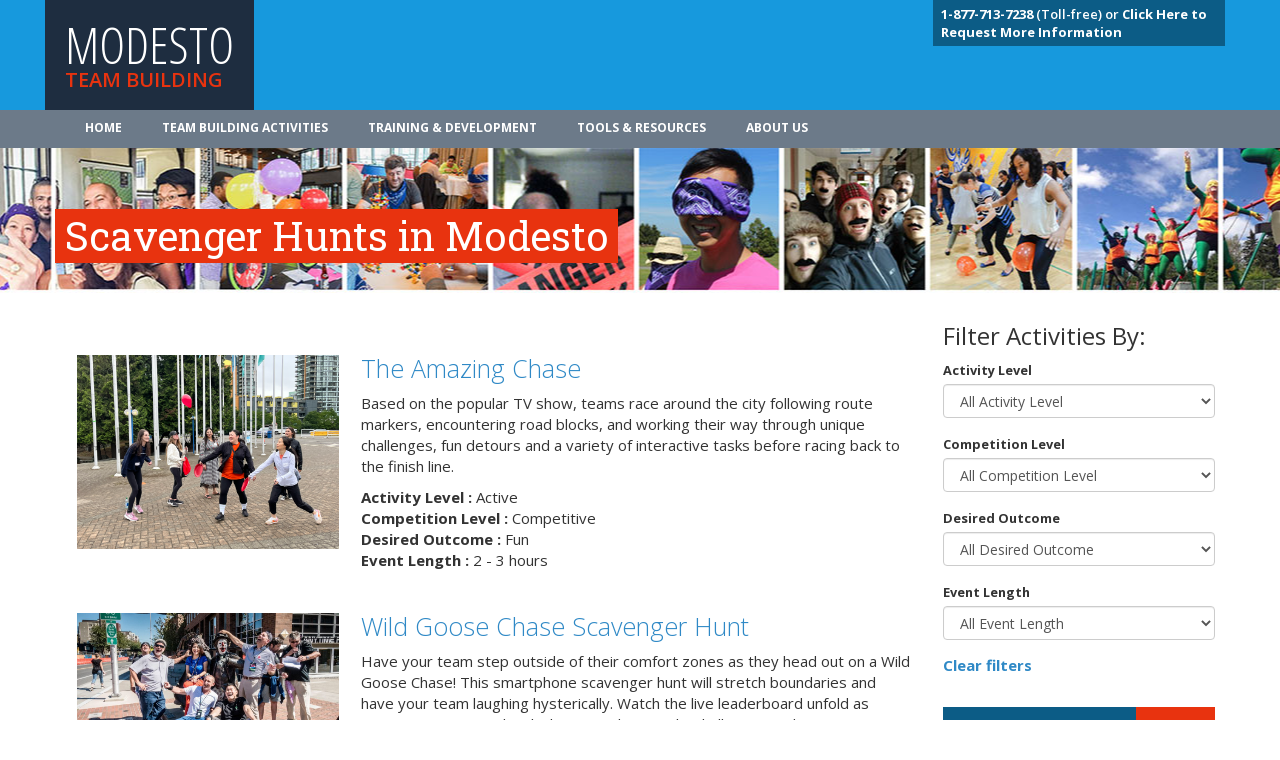

--- FILE ---
content_type: text/html; charset=UTF-8
request_url: https://www.modestoteambuilding.com/team-building/scavenger-hunts/
body_size: 8108
content:
<!DOCTYPE html>
<html class="no-js" lang="en-US">
  <head>
    <meta charset="UTF-8">
    <link rel="icon" href="https://www.modestoteambuilding.com/wp-content/uploads/2020/04/favicon.png"><meta name='robots' content='index, follow, max-image-preview:large, max-snippet:-1, max-video-preview:-1' />

	<!-- This site is optimized with the Yoast SEO plugin v18.6 - https://yoast.com/wordpress/plugins/seo/ -->
	<title>Team Building &#8211; CTB</title>
	<link rel="canonical" href="https://www.bothellteambuilding.com/team-building/scavenger-hunts/" />
	<meta property="og:locale" content="en_US" />
	<meta property="og:type" content="website" />
	<meta property="og:url" content="http://www.bothellteambuilding.com/team-building/scavenger-hunts/" />
	<meta property="og:site_name" content="CTB" />
	<meta name="twitter:card" content="summary_large_image" />
	<script type="application/ld+json" class="yoast-schema-graph">{"@context":"https://schema.org","@graph":[{"@type":"WebSite","@id":"http://ctb.dev01.myzone.tech/#website","url":"http://ctb.dev01.myzone.tech/","name":"CTB","description":"Just another WordPress site","potentialAction":[{"@type":"SearchAction","target":{"@type":"EntryPoint","urlTemplate":"http://ctb.dev01.myzone.tech/?s={search_term_string}"},"query-input":"required name=search_term_string"}],"inLanguage":"en-US"},{"@type":"CollectionPage","@id":"http://www.bothellteambuilding.com/team-building/scavenger-hunts/#webpage","url":"http://www.bothellteambuilding.com/team-building/scavenger-hunts/","name":"","isPartOf":{"@id":"http://ctb.dev01.myzone.tech/#website"},"breadcrumb":{"@id":"http://www.bothellteambuilding.com/team-building/scavenger-hunts/#breadcrumb"},"inLanguage":"en-US","potentialAction":[{"@type":"ReadAction","target":["http://www.bothellteambuilding.com/team-building/scavenger-hunts/"]}]},{"@type":"BreadcrumbList","@id":"http://www.bothellteambuilding.com/team-building/scavenger-hunts/#breadcrumb","itemListElement":[{"@type":"ListItem","position":1,"name":"Home","item":"http://www.santaanateambuilding.com/"},{"@type":"ListItem","position":2,"name":"Scavenger Hunts in {%city%}"}]}]}</script>
	<!-- / Yoast SEO plugin. -->


<link rel='dns-prefetch' href='//maxcdn.bootstrapcdn.com' />
<link rel='dns-prefetch' href='//fonts.googleapis.com' />
<link rel='dns-prefetch' href='//s.w.org' />
<link rel='stylesheet' id='wp-block-library-css' href="https://www.modestoteambuilding.com/wp-includes/css/dist/block-library/style.min.css?ver=5.9.12" type='text/css' media='all' />
<style id='global-styles-inline-css' type='text/css'>
body{--wp--preset--color--black: #000000;--wp--preset--color--cyan-bluish-gray: #abb8c3;--wp--preset--color--white: #ffffff;--wp--preset--color--pale-pink: #f78da7;--wp--preset--color--vivid-red: #cf2e2e;--wp--preset--color--luminous-vivid-orange: #ff6900;--wp--preset--color--luminous-vivid-amber: #fcb900;--wp--preset--color--light-green-cyan: #7bdcb5;--wp--preset--color--vivid-green-cyan: #00d084;--wp--preset--color--pale-cyan-blue: #8ed1fc;--wp--preset--color--vivid-cyan-blue: #0693e3;--wp--preset--color--vivid-purple: #9b51e0;--wp--preset--color--primary: #39B54A;--wp--preset--color--secondary: #996AFF;--wp--preset--color--danger: #B2153D;--wp--preset--color--gray: #ECEDF0;--wp--preset--gradient--vivid-cyan-blue-to-vivid-purple: linear-gradient(135deg,rgba(6,147,227,1) 0%,rgb(155,81,224) 100%);--wp--preset--gradient--light-green-cyan-to-vivid-green-cyan: linear-gradient(135deg,rgb(122,220,180) 0%,rgb(0,208,130) 100%);--wp--preset--gradient--luminous-vivid-amber-to-luminous-vivid-orange: linear-gradient(135deg,rgba(252,185,0,1) 0%,rgba(255,105,0,1) 100%);--wp--preset--gradient--luminous-vivid-orange-to-vivid-red: linear-gradient(135deg,rgba(255,105,0,1) 0%,rgb(207,46,46) 100%);--wp--preset--gradient--very-light-gray-to-cyan-bluish-gray: linear-gradient(135deg,rgb(238,238,238) 0%,rgb(169,184,195) 100%);--wp--preset--gradient--cool-to-warm-spectrum: linear-gradient(135deg,rgb(74,234,220) 0%,rgb(151,120,209) 20%,rgb(207,42,186) 40%,rgb(238,44,130) 60%,rgb(251,105,98) 80%,rgb(254,248,76) 100%);--wp--preset--gradient--blush-light-purple: linear-gradient(135deg,rgb(255,206,236) 0%,rgb(152,150,240) 100%);--wp--preset--gradient--blush-bordeaux: linear-gradient(135deg,rgb(254,205,165) 0%,rgb(254,45,45) 50%,rgb(107,0,62) 100%);--wp--preset--gradient--luminous-dusk: linear-gradient(135deg,rgb(255,203,112) 0%,rgb(199,81,192) 50%,rgb(65,88,208) 100%);--wp--preset--gradient--pale-ocean: linear-gradient(135deg,rgb(255,245,203) 0%,rgb(182,227,212) 50%,rgb(51,167,181) 100%);--wp--preset--gradient--electric-grass: linear-gradient(135deg,rgb(202,248,128) 0%,rgb(113,206,126) 100%);--wp--preset--gradient--midnight: linear-gradient(135deg,rgb(2,3,129) 0%,rgb(40,116,252) 100%);--wp--preset--duotone--dark-grayscale: url('#wp-duotone-dark-grayscale');--wp--preset--duotone--grayscale: url('#wp-duotone-grayscale');--wp--preset--duotone--purple-yellow: url('#wp-duotone-purple-yellow');--wp--preset--duotone--blue-red: url('#wp-duotone-blue-red');--wp--preset--duotone--midnight: url('#wp-duotone-midnight');--wp--preset--duotone--magenta-yellow: url('#wp-duotone-magenta-yellow');--wp--preset--duotone--purple-green: url('#wp-duotone-purple-green');--wp--preset--duotone--blue-orange: url('#wp-duotone-blue-orange');--wp--preset--font-size--small: 13px;--wp--preset--font-size--medium: 20px;--wp--preset--font-size--large: 36px;--wp--preset--font-size--x-large: 42px;--wp--preset--font-size--normal: 16px;--wp--preset--font-size--huge: 42px;}.has-black-color{color: var(--wp--preset--color--black) !important;}.has-cyan-bluish-gray-color{color: var(--wp--preset--color--cyan-bluish-gray) !important;}.has-white-color{color: var(--wp--preset--color--white) !important;}.has-pale-pink-color{color: var(--wp--preset--color--pale-pink) !important;}.has-vivid-red-color{color: var(--wp--preset--color--vivid-red) !important;}.has-luminous-vivid-orange-color{color: var(--wp--preset--color--luminous-vivid-orange) !important;}.has-luminous-vivid-amber-color{color: var(--wp--preset--color--luminous-vivid-amber) !important;}.has-light-green-cyan-color{color: var(--wp--preset--color--light-green-cyan) !important;}.has-vivid-green-cyan-color{color: var(--wp--preset--color--vivid-green-cyan) !important;}.has-pale-cyan-blue-color{color: var(--wp--preset--color--pale-cyan-blue) !important;}.has-vivid-cyan-blue-color{color: var(--wp--preset--color--vivid-cyan-blue) !important;}.has-vivid-purple-color{color: var(--wp--preset--color--vivid-purple) !important;}.has-black-background-color{background-color: var(--wp--preset--color--black) !important;}.has-cyan-bluish-gray-background-color{background-color: var(--wp--preset--color--cyan-bluish-gray) !important;}.has-white-background-color{background-color: var(--wp--preset--color--white) !important;}.has-pale-pink-background-color{background-color: var(--wp--preset--color--pale-pink) !important;}.has-vivid-red-background-color{background-color: var(--wp--preset--color--vivid-red) !important;}.has-luminous-vivid-orange-background-color{background-color: var(--wp--preset--color--luminous-vivid-orange) !important;}.has-luminous-vivid-amber-background-color{background-color: var(--wp--preset--color--luminous-vivid-amber) !important;}.has-light-green-cyan-background-color{background-color: var(--wp--preset--color--light-green-cyan) !important;}.has-vivid-green-cyan-background-color{background-color: var(--wp--preset--color--vivid-green-cyan) !important;}.has-pale-cyan-blue-background-color{background-color: var(--wp--preset--color--pale-cyan-blue) !important;}.has-vivid-cyan-blue-background-color{background-color: var(--wp--preset--color--vivid-cyan-blue) !important;}.has-vivid-purple-background-color{background-color: var(--wp--preset--color--vivid-purple) !important;}.has-black-border-color{border-color: var(--wp--preset--color--black) !important;}.has-cyan-bluish-gray-border-color{border-color: var(--wp--preset--color--cyan-bluish-gray) !important;}.has-white-border-color{border-color: var(--wp--preset--color--white) !important;}.has-pale-pink-border-color{border-color: var(--wp--preset--color--pale-pink) !important;}.has-vivid-red-border-color{border-color: var(--wp--preset--color--vivid-red) !important;}.has-luminous-vivid-orange-border-color{border-color: var(--wp--preset--color--luminous-vivid-orange) !important;}.has-luminous-vivid-amber-border-color{border-color: var(--wp--preset--color--luminous-vivid-amber) !important;}.has-light-green-cyan-border-color{border-color: var(--wp--preset--color--light-green-cyan) !important;}.has-vivid-green-cyan-border-color{border-color: var(--wp--preset--color--vivid-green-cyan) !important;}.has-pale-cyan-blue-border-color{border-color: var(--wp--preset--color--pale-cyan-blue) !important;}.has-vivid-cyan-blue-border-color{border-color: var(--wp--preset--color--vivid-cyan-blue) !important;}.has-vivid-purple-border-color{border-color: var(--wp--preset--color--vivid-purple) !important;}.has-vivid-cyan-blue-to-vivid-purple-gradient-background{background: var(--wp--preset--gradient--vivid-cyan-blue-to-vivid-purple) !important;}.has-light-green-cyan-to-vivid-green-cyan-gradient-background{background: var(--wp--preset--gradient--light-green-cyan-to-vivid-green-cyan) !important;}.has-luminous-vivid-amber-to-luminous-vivid-orange-gradient-background{background: var(--wp--preset--gradient--luminous-vivid-amber-to-luminous-vivid-orange) !important;}.has-luminous-vivid-orange-to-vivid-red-gradient-background{background: var(--wp--preset--gradient--luminous-vivid-orange-to-vivid-red) !important;}.has-very-light-gray-to-cyan-bluish-gray-gradient-background{background: var(--wp--preset--gradient--very-light-gray-to-cyan-bluish-gray) !important;}.has-cool-to-warm-spectrum-gradient-background{background: var(--wp--preset--gradient--cool-to-warm-spectrum) !important;}.has-blush-light-purple-gradient-background{background: var(--wp--preset--gradient--blush-light-purple) !important;}.has-blush-bordeaux-gradient-background{background: var(--wp--preset--gradient--blush-bordeaux) !important;}.has-luminous-dusk-gradient-background{background: var(--wp--preset--gradient--luminous-dusk) !important;}.has-pale-ocean-gradient-background{background: var(--wp--preset--gradient--pale-ocean) !important;}.has-electric-grass-gradient-background{background: var(--wp--preset--gradient--electric-grass) !important;}.has-midnight-gradient-background{background: var(--wp--preset--gradient--midnight) !important;}.has-small-font-size{font-size: var(--wp--preset--font-size--small) !important;}.has-medium-font-size{font-size: var(--wp--preset--font-size--medium) !important;}.has-large-font-size{font-size: var(--wp--preset--font-size--large) !important;}.has-x-large-font-size{font-size: var(--wp--preset--font-size--x-large) !important;}
</style>
<link rel='stylesheet' id='BootStrap-css'  href='https://maxcdn.bootstrapcdn.com/bootstrap/3.3.7/css/bootstrap.min.css?ver=5.9.12' type='text/css' media='all' />
<link rel='stylesheet' id='am2-style-css' href="https://www.modestoteambuilding.com/wp-content/themes/am2/style.css?ver=5.9.12" type='text/css' media='all' />
<link rel='stylesheet' id='am2-child-style-css' href="https://www.modestoteambuilding.com/wp-content/themes/am2-child/style.css?ver=5.9.12" type='text/css' media='all' />
<link rel='stylesheet' id='am2-google-fonts-css' href="https://fonts.googleapis.com/css?family=Open+Sans+Condensed%3A300%2C700%7CRoboto+Slab%3A400%2C700%7COpen+Sans%3A300italic%2C400italic%2C600italic%2C700italic%2C400%2C300%2C600%2C700%2C800&#038;ver=2.0" type='text/css' media='all' />
<script type='text/javascript' src="https://www.modestoteambuilding.com/wp-content/themes/am2-child/resources/js/vendor/jquery.min.js?ver=3.1" id='jquery-js'></script>
<link rel="alternate" href="https://ctb.dev01.myzone.tech/team-building/scavenger-hunts/" hreflang="x-default" />
<style>#ub-tabbed-content-2a71c80c-7cc4-4430-a20c-616baf624935 .wp-block-ub-tabbed-content-tab-title-wrap, #ub-tabbed-content-2a71c80c-7cc4-4430-a20c-616baf624935 .wp-block-ub-tabbed-content-tab-title-vertical-wrap{ background-color: inherit; border-color: lightgrey; color: inherit; } #ub-tabbed-content-2a71c80c-7cc4-4430-a20c-616baf624935 .wp-block-ub-tabbed-content-tab-title-wrap.active, #ub-tabbed-content-2a71c80c-7cc4-4430-a20c-616baf624935 .wp-block-ub-tabbed-content-tab-title-vertical-wrap.active,#ub-tabbed-content-2a71c80c-7cc4-4430-a20c-616baf624935 .wp-block-ub-tabbed-content-accordion-toggle.active{ background-color: #eeeeee; color: inherit; }#ub-tabbed-content-2a71c80c-7cc4-4430-a20c-616baf624935 .wp-block-ub-tabbed-content-accordion-toggle.active{ background-color: #eeeeee; }#ub-tabbed-content-2a71c80c-7cc4-4430-a20c-616baf624935 .wp-block-ub-tabbed-content-tabs-title{ justify-content: flex-start; } #ub-tabbed-content-2a71c80c-7cc4-4430-a20c-616baf624935 .wp-block-ub-tabbed-content-accordion-toggle{ background-color: transparent; color: inherit; } #ub-tabbed-content-2a71c80c-7cc4-4430-a20c-616baf624935 .wp-block-ub-tabbed-content-tab-title-wrap:nth-child(1){ text-align: left; } #ub-tabbed-content-2a71c80c-7cc4-4430-a20c-616baf624935 .wp-block-ub-tabbed-content-tab-title-wrap:nth-child(2){ text-align: left; } #ub-tabbed-content-2a71c80c-7cc4-4430-a20c-616baf624935 .wp-block-ub-tabbed-content-tab-title-wrap:nth-child(3){ text-align: left; } #ub-tabbed-content-2a71c80c-7cc4-4430-a20c-616baf624935 .wp-block-ub-tabbed-content-tab-title-wrap:nth-child(4){ text-align: left; } #ub-tabbed-content-2a71c80c-7cc4-4430-a20c-616baf624935 .wp-block-ub-tabbed-content-tab-title-wrap, #ub-tabbed-content-2a71c80c-7cc4-4430-a20c-616baf624935 .wp-block-ub-tabbed-content-tab-title-vertical-wrap{ background-color: inherit; border-color: lightgrey; color: inherit; } #ub-tabbed-content-2a71c80c-7cc4-4430-a20c-616baf624935 .wp-block-ub-tabbed-content-tab-title-wrap.active, #ub-tabbed-content-2a71c80c-7cc4-4430-a20c-616baf624935 .wp-block-ub-tabbed-content-tab-title-vertical-wrap.active,#ub-tabbed-content-2a71c80c-7cc4-4430-a20c-616baf624935 .wp-block-ub-tabbed-content-accordion-toggle.active{ background-color: #eeeeee; color: inherit; }#ub-tabbed-content-2a71c80c-7cc4-4430-a20c-616baf624935 .wp-block-ub-tabbed-content-accordion-toggle.active{ background-color: #eeeeee; }#ub-tabbed-content-2a71c80c-7cc4-4430-a20c-616baf624935 .wp-block-ub-tabbed-content-tabs-title{ justify-content: flex-start; } #ub-tabbed-content-2a71c80c-7cc4-4430-a20c-616baf624935 .wp-block-ub-tabbed-content-accordion-toggle{ background-color: transparent; color: inherit; } #ub-tabbed-content-2a71c80c-7cc4-4430-a20c-616baf624935 .wp-block-ub-tabbed-content-tab-title-wrap:nth-child(1){ text-align: left; } #ub-tabbed-content-2a71c80c-7cc4-4430-a20c-616baf624935 .wp-block-ub-tabbed-content-tab-title-wrap:nth-child(2){ text-align: left; } #ub-tabbed-content-2a71c80c-7cc4-4430-a20c-616baf624935 .wp-block-ub-tabbed-content-tab-title-wrap:nth-child(3){ text-align: left; } #ub-tabbed-content-2a71c80c-7cc4-4430-a20c-616baf624935 .wp-block-ub-tabbed-content-tab-title-wrap:nth-child(4){ text-align: left; } </style>
    
    <script>

    (function(i,s,o,g,r,a,m){i['GoogleAnalyticsObject']=r;i[r]=i[r]||function(){
    (i[r].q=i[r].q||[]).push(arguments)},i[r].l=1*new Date();a=s.createElement(o),
    m=s.getElementsByTagName(o)[0];a.async=1;a.src=g;m.parentNode.insertBefore(a,m)
    })(window,document,'script','//www.google-analytics.com/analytics.js','ga');

    

    // <!-- IF SITE HAS A ANALYTICS_CODE & ANALYTICS_ROLLUP_CODE-->
    ga('create', 'UA-42990456-1', 'auto');
    ga('create', 'UA-74957135-1', {'name':'rollup'});
	 // <!-- IF SITE IS SAN FRAN->
	 
    ga('send', 'pageview');
    ga('rollup.send', 'pageview');

    

    </script><script async src='https://www.googletagmanager.com/gtag/js?id=AW-1046098000'></script><script>
  !function(f,b,e,v,n,t,s)
  {if(f.fbq)return;n=f.fbq=function(){n.callMethod?
  n.callMethod.apply(n,arguments):n.queue.push(arguments)};
  if(!f._fbq)f._fbq=n;n.push=n;n.loaded=!0;n.version='2.0';
  n.queue=[];t=b.createElement(e);t.async=!0;
  t.src=v;s=b.getElementsByTagName(e)[0];
  s.parentNode.insertBefore(t,s)}(window, document,'script',
  'https://connect.facebook.net/en_US/fbevents.js');
  fbq('init', '252651155441231');
  fbq('track', 'PageView');
</script><noscript></noscript>  </head>
  <body class="archive post-type-archive post-type-archive-team_building wp-embed-responsive multiple-domain-www-modestoteambuilding-com am2-is-site-1 am2-is-main-site team-building">
      <svg xmlns="http://www.w3.org/2000/svg" viewBox="0 0 0 0" width="0" height="0" focusable="false" role="none" style="visibility: hidden; position: absolute; left: -9999px; overflow: hidden;" ><defs><filter id="wp-duotone-dark-grayscale"><feColorMatrix color-interpolation-filters="sRGB" type="matrix" values=" .299 .587 .114 0 0 .299 .587 .114 0 0 .299 .587 .114 0 0 .299 .587 .114 0 0 " /><feComponentTransfer color-interpolation-filters="sRGB" ><feFuncR type="table" tableValues="0 0.49803921568627" /><feFuncG type="table" tableValues="0 0.49803921568627" /><feFuncB type="table" tableValues="0 0.49803921568627" /><feFuncA type="table" tableValues="1 1" /></feComponentTransfer><feComposite in2="SourceGraphic" operator="in" /></filter></defs></svg><svg xmlns="http://www.w3.org/2000/svg" viewBox="0 0 0 0" width="0" height="0" focusable="false" role="none" style="visibility: hidden; position: absolute; left: -9999px; overflow: hidden;" ><defs><filter id="wp-duotone-grayscale"><feColorMatrix color-interpolation-filters="sRGB" type="matrix" values=" .299 .587 .114 0 0 .299 .587 .114 0 0 .299 .587 .114 0 0 .299 .587 .114 0 0 " /><feComponentTransfer color-interpolation-filters="sRGB" ><feFuncR type="table" tableValues="0 1" /><feFuncG type="table" tableValues="0 1" /><feFuncB type="table" tableValues="0 1" /><feFuncA type="table" tableValues="1 1" /></feComponentTransfer><feComposite in2="SourceGraphic" operator="in" /></filter></defs></svg><svg xmlns="http://www.w3.org/2000/svg" viewBox="0 0 0 0" width="0" height="0" focusable="false" role="none" style="visibility: hidden; position: absolute; left: -9999px; overflow: hidden;" ><defs><filter id="wp-duotone-purple-yellow"><feColorMatrix color-interpolation-filters="sRGB" type="matrix" values=" .299 .587 .114 0 0 .299 .587 .114 0 0 .299 .587 .114 0 0 .299 .587 .114 0 0 " /><feComponentTransfer color-interpolation-filters="sRGB" ><feFuncR type="table" tableValues="0.54901960784314 0.98823529411765" /><feFuncG type="table" tableValues="0 1" /><feFuncB type="table" tableValues="0.71764705882353 0.25490196078431" /><feFuncA type="table" tableValues="1 1" /></feComponentTransfer><feComposite in2="SourceGraphic" operator="in" /></filter></defs></svg><svg xmlns="http://www.w3.org/2000/svg" viewBox="0 0 0 0" width="0" height="0" focusable="false" role="none" style="visibility: hidden; position: absolute; left: -9999px; overflow: hidden;" ><defs><filter id="wp-duotone-blue-red"><feColorMatrix color-interpolation-filters="sRGB" type="matrix" values=" .299 .587 .114 0 0 .299 .587 .114 0 0 .299 .587 .114 0 0 .299 .587 .114 0 0 " /><feComponentTransfer color-interpolation-filters="sRGB" ><feFuncR type="table" tableValues="0 1" /><feFuncG type="table" tableValues="0 0.27843137254902" /><feFuncB type="table" tableValues="0.5921568627451 0.27843137254902" /><feFuncA type="table" tableValues="1 1" /></feComponentTransfer><feComposite in2="SourceGraphic" operator="in" /></filter></defs></svg><svg xmlns="http://www.w3.org/2000/svg" viewBox="0 0 0 0" width="0" height="0" focusable="false" role="none" style="visibility: hidden; position: absolute; left: -9999px; overflow: hidden;" ><defs><filter id="wp-duotone-midnight"><feColorMatrix color-interpolation-filters="sRGB" type="matrix" values=" .299 .587 .114 0 0 .299 .587 .114 0 0 .299 .587 .114 0 0 .299 .587 .114 0 0 " /><feComponentTransfer color-interpolation-filters="sRGB" ><feFuncR type="table" tableValues="0 0" /><feFuncG type="table" tableValues="0 0.64705882352941" /><feFuncB type="table" tableValues="0 1" /><feFuncA type="table" tableValues="1 1" /></feComponentTransfer><feComposite in2="SourceGraphic" operator="in" /></filter></defs></svg><svg xmlns="http://www.w3.org/2000/svg" viewBox="0 0 0 0" width="0" height="0" focusable="false" role="none" style="visibility: hidden; position: absolute; left: -9999px; overflow: hidden;" ><defs><filter id="wp-duotone-magenta-yellow"><feColorMatrix color-interpolation-filters="sRGB" type="matrix" values=" .299 .587 .114 0 0 .299 .587 .114 0 0 .299 .587 .114 0 0 .299 .587 .114 0 0 " /><feComponentTransfer color-interpolation-filters="sRGB" ><feFuncR type="table" tableValues="0.78039215686275 1" /><feFuncG type="table" tableValues="0 0.94901960784314" /><feFuncB type="table" tableValues="0.35294117647059 0.47058823529412" /><feFuncA type="table" tableValues="1 1" /></feComponentTransfer><feComposite in2="SourceGraphic" operator="in" /></filter></defs></svg><svg xmlns="http://www.w3.org/2000/svg" viewBox="0 0 0 0" width="0" height="0" focusable="false" role="none" style="visibility: hidden; position: absolute; left: -9999px; overflow: hidden;" ><defs><filter id="wp-duotone-purple-green"><feColorMatrix color-interpolation-filters="sRGB" type="matrix" values=" .299 .587 .114 0 0 .299 .587 .114 0 0 .299 .587 .114 0 0 .299 .587 .114 0 0 " /><feComponentTransfer color-interpolation-filters="sRGB" ><feFuncR type="table" tableValues="0.65098039215686 0.40392156862745" /><feFuncG type="table" tableValues="0 1" /><feFuncB type="table" tableValues="0.44705882352941 0.4" /><feFuncA type="table" tableValues="1 1" /></feComponentTransfer><feComposite in2="SourceGraphic" operator="in" /></filter></defs></svg><svg xmlns="http://www.w3.org/2000/svg" viewBox="0 0 0 0" width="0" height="0" focusable="false" role="none" style="visibility: hidden; position: absolute; left: -9999px; overflow: hidden;" ><defs><filter id="wp-duotone-blue-orange"><feColorMatrix color-interpolation-filters="sRGB" type="matrix" values=" .299 .587 .114 0 0 .299 .587 .114 0 0 .299 .587 .114 0 0 .299 .587 .114 0 0 " /><feComponentTransfer color-interpolation-filters="sRGB" ><feFuncR type="table" tableValues="0.098039215686275 1" /><feFuncG type="table" tableValues="0 0.66274509803922" /><feFuncB type="table" tableValues="0.84705882352941 0.41960784313725" /><feFuncA type="table" tableValues="1 1" /></feComponentTransfer><feComposite in2="SourceGraphic" operator="in" /></filter></defs></svg><!--     <div class="container">
            <p id="location_tag">
        We are your Modesto Team Building Specialists<br>Not in  Modesto? 
<a href="/teambuilding-map/">Team building activities near you</a>        </p>
        </div><!--container-->

    <header class="main_header">
        <div class="container">
            <div class="row">
                <section class="col-xs-12 col-sm-6">
                    <a href="/"><h1>Modesto                    <span>Team Building</span></h1></a>
                </section>
                <div class="contact col-xs-12 col-sm-6">
                                    <p>
                    <a href="/about-us/contact-us/"><b>1-877-713-7238</b> (Toll-free) or
<a href="/information-request/"><b>Click Here to Request More Information</a></b> 
                    </p>
                                </div><!--contact-->
            </div><!--row-->
        </div><!--container-->
    </header>

    <nav class="navbar navbar-default" role="navigation">
        <div class="container">
            <!-- Brand and toggle get grouped for better mobile display -->
            <div class="navbar-header">
            <button type="button" class="navbar-toggle" data-toggle="collapse" data-target="#bs-example-navbar-collapse-1">
                <span class="sr-only">Toggle navigation</span>
                <span class="icon-bar"></span>
                <span class="icon-bar"></span>
                <span class="icon-bar"></span>
            </button>
        <!--<a class="navbar-brand" href="#">Brand</a>-->
        </div>

        <!-- Collect the nav links, forms, and other content for toggling -->
        <div class="collapse navbar-collapse" id="bs-example-navbar-collapse-1">
            <ul id="menu-main-menu" class="nav navbar-nav"><li id="menu-item-503" class="menu-item menu-item--type-post-type menu-item--object-page menu-item--home menu-item--depth-0"><a href="https://www.modestoteambuilding.com/" class="menu-item__link menu-item__link--main">Home</a></li>
<li id="menu-item-504" class="menu-item menu-item--type-custom menu-item--object-custom menu-item--depth-0"><a href="/team-building" class="menu-item__link menu-item__link--main">Team Building Activities</a></li>
<li id="menu-item-505" class="menu-item menu-item--type-custom menu-item--object-custom menu-item--depth-0"><a href="/training-development" class="menu-item__link menu-item__link--main">Training & Development</a></li>
<li id="menu-item-2223" class="menu-item menu-item--type-post-type menu-item--object-page menu-item--depth-0"><a href="https://www.modestoteambuilding.com/tools-resources/" class="menu-item__link menu-item__link--main">Tools & Resources</a></li>
<li id="menu-item-2224" class="menu-item menu-item--type-post-type menu-item--object-page menu-item--depth-0"><a href="https://www.modestoteambuilding.com/about-us/" class="menu-item__link menu-item__link--main">About Us</a></li>
</ul>        </div><!-- /.navbar-collapse -->
        </div><!-- /.container-fluid -->
    </nav><header class="second_header" style="background-image:url(/wp-content/uploads/2020/04/standard.jpg);">
<div class="container">
    <div class="row">
        <section class="">
            <span>
                <h1> Scavenger Hunts in Modesto </h1>
            </span>
        </section>
        </div>
    </div>
</header>
  <div class="container content">
    <div class="row">
      <section class="col-xs-12 col-sm-9 page">
        
                      <div class="row">
                <figure class="thumb col-xs-12 col-sm-4">
                  <a href="https://www.modestoteambuilding.com/team-building/teambuilding-amazing-chase/">
                    <img width="864" height="641" src="https://www.modestoteambuilding.com/wp-content/uploads/2020/04/the-amazing-chase-header-image.png" class="attachment-large size-large wp-post-image" alt="" srcset="http://www.modestoteambuilding.com/wp-content/uploads/2020/04/the-amazing-chase-header-image.png 864w, http://www.modestoteambuilding.com/wp-content/uploads/2020/04/the-amazing-chase-header-image-300x223.png 300w, http://www.modestoteambuilding.com/wp-content/uploads/2020/04/the-amazing-chase-header-image-768x570.png 768w" sizes="(max-width: 864px) 100vw, 864px" /> 
                  </a>
                </figure>
                <section class="thumb col-xs-12 col-sm-8">
                  <h2><a href="https://www.modestoteambuilding.com/team-building/teambuilding-amazing-chase/">The Amazing Chase</a></h2>
                  <p><p>Based on the popular TV show, teams race around the city following route markers, encountering road blocks, and working their way through unique challenges, fun detours and a variety of interactive tasks before racing back to the finish line.</p>
</p>
                  <p>
                    <b> Activity Level :</b> Active <br><b> Competition Level :</b> Competitive <br><b> Desired Outcome :</b> Fun <br><b> Event Length :</b> 2 - 3 hours <br>                  </p>
                </section>
              </div><!--row-->
                        <div class="row">
                <figure class="thumb col-xs-12 col-sm-4">
                  <a href="https://www.modestoteambuilding.com/team-building/teambuilding-wild-goose-chase-smartphone-scavenger-hunt/">
                    <img width="960" height="600" src="https://www.modestoteambuilding.com/wp-content/uploads/2020/04/wild-goose-chase-8-2.jpg" class="attachment-large size-large wp-post-image" alt="" loading="lazy" srcset="http://www.modestoteambuilding.com/wp-content/uploads/2020/04/wild-goose-chase-8-2.jpg 960w, http://www.modestoteambuilding.com/wp-content/uploads/2020/04/wild-goose-chase-8-2-300x188.jpg 300w, http://www.modestoteambuilding.com/wp-content/uploads/2020/04/wild-goose-chase-8-2-768x480.jpg 768w" sizes="(max-width: 960px) 100vw, 960px" /> 
                  </a>
                </figure>
                <section class="thumb col-xs-12 col-sm-8">
                  <h2><a href="https://www.modestoteambuilding.com/team-building/teambuilding-wild-goose-chase-smartphone-scavenger-hunt/">Wild Goose Chase Scavenger Hunt</a></h2>
                  <p><p>Have your team step outside of their comfort zones as they head out on a Wild Goose Chase! This smartphone scavenger hunt will stretch boundaries and have your team laughing hysterically. Watch the live leaderboard unfold as teams race against the clock to complete wacky challenges and earn points.</p>
</p>
                  <p>
                    <b> Activity Level :</b> Active <br><b> Competition Level :</b> Competitive <br><b> Desired Outcome :</b> Fun <br><b> Event Length :</b> 1 - 2 hours <br>                  </p>
                </section>
              </div><!--row-->
                        <div class="row">
                <figure class="thumb col-xs-12 col-sm-4">
                  <a href="https://www.modestoteambuilding.com/team-building/city-chase-scavenger-hunt/">
                    <img width="960" height="600" src="https://www.modestoteambuilding.com/wp-content/uploads/2025/04/city-chase-scavenger-hunt-team-building-header-1.jpg" class="attachment-large size-large wp-post-image" alt="" loading="lazy" srcset="http://www.modestoteambuilding.com/wp-content/uploads/2025/04/city-chase-scavenger-hunt-team-building-header-1.jpg 960w, http://www.modestoteambuilding.com/wp-content/uploads/2025/04/city-chase-scavenger-hunt-team-building-header-1-300x188.jpg 300w, http://www.modestoteambuilding.com/wp-content/uploads/2025/04/city-chase-scavenger-hunt-team-building-header-1-768x480.jpg 768w" sizes="(max-width: 960px) 100vw, 960px" /> 
                  </a>
                </figure>
                <section class="thumb col-xs-12 col-sm-8">
                  <h2><a href="https://www.modestoteambuilding.com/team-building/city-chase-scavenger-hunt/">City Chase: Scavenger Hunt</a></h2>
                  <p><p>Discover your city like never before with City Chase, a thrilling team building adventure packed with challenges, puzzles, and exploration.</p>
</p>
                  <p>
                    <b> Activity Level :</b> Non-Active <br><b> Competition Level :</b> Competitive <br><b> Desired Outcome :</b> Fun <br><b> Event Length :</b> 1 - 2 hours <br>                  </p>
                </section>
              </div><!--row-->
                        <div class="row">
                <figure class="thumb col-xs-12 col-sm-4">
                  <a href="https://www.modestoteambuilding.com/team-building/random-acts-of-kindness/">
                    <img width="768" height="576" src="https://www.modestoteambuilding.com/wp-content/uploads/2020/04/Feature_-_20170512-original_172254_c12EstV-768x576-1-1.jpg" class="attachment-large size-large wp-post-image" alt="" loading="lazy" srcset="http://www.modestoteambuilding.com/wp-content/uploads/2020/04/Feature_-_20170512-original_172254_c12EstV-768x576-1-1.jpg 768w, http://www.modestoteambuilding.com/wp-content/uploads/2020/04/Feature_-_20170512-original_172254_c12EstV-768x576-1-1-300x225.jpg 300w" sizes="(max-width: 768px) 100vw, 768px" /> 
                  </a>
                </figure>
                <section class="thumb col-xs-12 col-sm-8">
                  <h2><a href="https://www.modestoteambuilding.com/team-building/random-acts-of-kindness/">Random Acts Of Kindness</a></h2>
                  <p><p>Build strong team bonds while helping others. Random Acts Of Kindness taps into your sense of giving by completing good deeds for people in the community.</p>
</p>
                  <p>
                    <b> Activity Level :</b> Active <br><b> Competition Level :</b> Competitive <br><b> Desired Outcome :</b> Fun <br>                  </p>
                </section>
              </div><!--row-->
                        <div class="row">
                <figure class="thumb col-xs-12 col-sm-4">
                  <a href="https://www.modestoteambuilding.com/team-building/campus-goose-chase/">
                    <img width="768" height="512" src="https://www.modestoteambuilding.com/wp-content/uploads/2020/04/campus-goose-chase-testimonial-usa-2-768x512-1-1.jpg" class="attachment-large size-large wp-post-image" alt="" loading="lazy" srcset="http://www.modestoteambuilding.com/wp-content/uploads/2020/04/campus-goose-chase-testimonial-usa-2-768x512-1-1.jpg 768w, http://www.modestoteambuilding.com/wp-content/uploads/2020/04/campus-goose-chase-testimonial-usa-2-768x512-1-1-300x200.jpg 300w" sizes="(max-width: 768px) 100vw, 768px" /> 
                  </a>
                </figure>
                <section class="thumb col-xs-12 col-sm-8">
                  <h2><a href="https://www.modestoteambuilding.com/team-building/campus-goose-chase/">Campus Goose Chase</a></h2>
                  <p><p>Plan an exciting event with the budget-friendly Campus Goose Chase smartphone scavenger hunt. Help students get to know each other and explore campus with fun team challenges.</p>
</p>
                  <p>
                    <b> Activity Level :</b> Active <br><b> Competition Level :</b> Competitive <br><b> Desired Outcome :</b> Fun <br><b> Event Length :</b> 1 - 2 hours <br>                  </p>
                </section>
              </div><!--row-->
                </section>
<aside id="sidebar" class="col-xs-12 col-sm-3">	
    
<div class="event-filter-module">
    <h3>Filter Activities By:</h3>
    <form class="form" id="event-filter" method="GET">
                <div class="form-group">
        <label class="control-label small" for="">Activity Level</label>
        <select name="activity-level" class="form-control">
            <option value="" class="custom-filters__option" selected>All Activity Level</option>
                        <option value="active">Active</option>
                        <option value="non-active">Non-Active</option>
                    </select>
        </div>
                <div class="form-group">
        <label class="control-label small" for="">Competition Level</label>
        <select name="competition-level" class="form-control">
            <option value="" class="custom-filters__option" selected>All Competition Level</option>
                        <option value="collaborative">Collaborative</option>
                        <option value="competitive">Competitive</option>
                    </select>
        </div>
                <div class="form-group">
        <label class="control-label small" for="">Desired Outcome</label>
        <select name="desired-outcome" class="form-control">
            <option value="" class="custom-filters__option" selected>All Desired Outcome</option>
                        <option value="fun">Fun</option>
                        <option value="fun-learning">Fun &amp; Learning</option>
                    </select>
        </div>
                <div class="form-group">
        <label class="control-label small" for="">Event Length</label>
        <select name="event-length" class="form-control">
            <option value="" class="custom-filters__option" selected>All Event Length</option>
                        <option value="1-2-hours">1 - 2 hours</option>
                        <option value="2-3-hours">2 - 3 hours</option>
                        <option value="3-hours-or-more">3 hours or more</option>
                        <option value="less-than-1-hour">Less than 1 hour</option>
                    </select>
        </div>
                <div class="category-status">
            <b><a href="/team-building/scavenger-hunts/">Clear filters</a></b>
        </div>
    </form>
    <div class="clearfix"></div>
</div>    <p>&nbsp;</p>
    <!-- Request a quote block -->
    <div class="button">
    <h3 id="request_info"><a href="/information-request/">Request More Information</a></h3>
</div>
    <p>&nbsp;</p>
    <!-- Why choose us block -->
    <div class="sidebar_box">
    <h3>Why Choose Us?</h3>
    <p>We provide a range of exciting group events, team building activities, dynamic corporate training and education programs. We are fast, flexible, portable, and reliable.</p>
    <p id="why-link">
        <a href="/about-us/why-choose-us/">Learn More</a>
    </p>
</div><!--sidebar_box-->
    <!-- Testimonials -->
            <h2>WE'VE DONE THIS BEFORE</h2>
        <blockquote class="sidebar">
        <p><span>"</span>
        
        Though some participants were skeptical at first, everyone ended up having an amazing time and are already hoping to do another event like this in the future. Other organizations on campus were also interested in the program and I would be more than willing to give them your information! Thank you so much for such an amazing and rewarding activity; it put a smile on so many faces.

"
        </p>
                <p><cite>-  Phi Mu</cite></p>
            </blockquote>
    <!-- Clients -->
    <h2>Our Customers</h2>
<div class="cycle-slideshow" data-cycle-slides="> img" data-cycle-timeout="4000">
                        <img src="https://www.modestoteambuilding.com/wp-content/uploads/2020/04/bcferries.gif" alt="BC Ferries" />
                                <img src="https://www.modestoteambuilding.com/wp-content/uploads/2020/04/bayer.gif" alt="Bayer" />
                                <img src="https://www.modestoteambuilding.com/wp-content/uploads/2020/04/best-buy.gif" alt="Best Buy" />
                                <img src="https://www.modestoteambuilding.com/wp-content/uploads/2020/04/canon.gif" alt="Canon" />
                                <img src="https://www.modestoteambuilding.com/wp-content/uploads/2020/04/coca-cola.gif" alt="Coca Cola" />
                                <img src="https://www.modestoteambuilding.com/wp-content/uploads/2020/04/costco.gif" alt="Costco" />
            </div>
</aside>    </div><!--row-->
</div><!--container-->

<footer>
	<div class="container">
            <p>
            <a href="/request-information/">
                Information request form            </a> 
        | 1-877-713-7238        </p>
    
    <nav>
    <a href="/team-building/">Team Building Activities in Modesto</a> | <a href="/corporate-training-programs/">Employee Training Programs in Modesto</a><br><a href="/tools-resources/">Tools &amp; Resources</a> | <a href="/about-us/">About Us</a> | <a href="/about-us/contact-us/">Contact Us</a> | <a href="/privacy-policy/">Privacy Policy</a> | <a href="/sitemap/">Site Map</a>    </nav>
        
    <img src="https://www.modestoteambuilding.com/wp-content/uploads/2020/04/partner_mbi.gif" alt="http://www.modestoteambuilding.com/wp-content/uploads/2020/04/partner_mbi.gif">&nbsp;<img src="https://www.modestoteambuilding.com/wp-content/uploads/2020/04/partner_imex.gif" alt="http://www.modestoteambuilding.com/wp-content/uploads/2020/04/partner_imex.gif">&nbsp;<img src="https://www.modestoteambuilding.com/wp-content/uploads/2020/04/partner_cvent.gif" alt="http://www.modestoteambuilding.com/wp-content/uploads/2020/04/partner_cvent.gif">&nbsp;<img src="https://www.modestoteambuilding.com/wp-content/uploads/2020/04/partner_otbt.png" alt="http://www.modestoteambuilding.com/wp-content/uploads/2020/04/partner_otbt.png">&nbsp;
                <p>
                <small>
                    <p>© 2020 Modesto Team Building</p>
                </small>
            </p>
            </div>

    <div id="footbar">
        <div class="footred"></div>
        <div class="footblu1"></div>
        <div class="footblu2"></div>
        <div class="footgray"></div>
    </div>
</footer>
 
<script type='text/javascript' src="https://www.modestoteambuilding.com/wp-content/plugins/ultimate-blocks/src/blocks/tabbed-content/front.build.js?ver=2.4.15" id='ultimate_blocks-tabbed-content-front-script-js'></script>
<script type='text/javascript' src="https://www.modestoteambuilding.com/wp-content/plugins/ultimate-blocks/src/blocks/scrollby-polyfill.js?ver=2.4.15" id='ultimate_blocks-scrollby-polyfill-js'></script>
<script type='text/javascript' src='https://maxcdn.bootstrapcdn.com/bootstrap/3.3.7/js/bootstrap.min.js' id='BootStrapJs-js'></script>
<script type='text/javascript' src="https://www.modestoteambuilding.com/wp-content/themes/am2-child/resources/js/vendor/jquery.cycle2.min.js" id='jQueryCycle2-js'></script>
<script type='text/javascript' src="https://www.modestoteambuilding.com/wp-content/themes/am2-child/resources/js/theme-support.js" id='ctb_support-js'></script>
<script type='text/javascript' id='am2-theme-assets-js-extra'>
/* <![CDATA[ */
var am2 = {"assetsEnqueue":["ultimate_blocks-tabbed-content-front-script","ultimate_blocks-scrollby-polyfill","jquery","BootStrapJs","jQueryCycle2","ctb_support","am2-theme-assets","am2-theme-assets-svg"],"templateDirectory":"http:\/\/www.modestoteambuilding.com\/wp-content\/themes\/am2","spritePath":"http:\/\/www.modestoteambuilding.com\/wp-content\/themes\/am2\/assets\/images\/symbol\/svg\/sprite.symbol-ad5cdd53.svg","google":{"apiKey":null},"REST":"http:\/\/www.modestoteambuilding.com\/wp-json\/"};
/* ]]> */
</script>
<script type='text/javascript' src="https://www.modestoteambuilding.com/wp-content/themes/am2/assets/js/frontend.js?ver=2.0" id='am2-theme-assets-js'></script>
<script type='text/javascript' src="https://www.modestoteambuilding.com/wp-content/themes/am2/resources/js/vendor/svg4everybody.min.js?ver=2.0" id='am2-theme-assets-svg-js'></script>
<script type='text/javascript' id='am2-theme-assets-svg-js-after'>
svg4everybody();
</script>
<!-- Start of HubSpot Embed Code -->
<script type="text/javascript" id="hs-script-loader" async defer src="//js.hs-scripts.com/4416146.js"></script>
<!-- End of HubSpot Embed Code -->
<script defer src="https://static.cloudflareinsights.com/beacon.min.js/vcd15cbe7772f49c399c6a5babf22c1241717689176015" integrity="sha512-ZpsOmlRQV6y907TI0dKBHq9Md29nnaEIPlkf84rnaERnq6zvWvPUqr2ft8M1aS28oN72PdrCzSjY4U6VaAw1EQ==" data-cf-beacon='{"version":"2024.11.0","token":"4326dc6c17b1476da5d40620ae024f34","r":1,"server_timing":{"name":{"cfCacheStatus":true,"cfEdge":true,"cfExtPri":true,"cfL4":true,"cfOrigin":true,"cfSpeedBrain":true},"location_startswith":null}}' crossorigin="anonymous"></script>
</body>
</html>

--- FILE ---
content_type: text/css
request_url: https://www.modestoteambuilding.com/wp-content/themes/am2/style.css?ver=5.9.12
body_size: -274
content:
@charset "UTF-8";
/*!
Theme Name: AM2 Theme
Theme URI:
Author: AM2 Studio
Author URI: http://am2studio.hr/
Description: AM2 Admin Starter Theme.
Version: 2.0
License: GNU General Public License v2 or later
License URI: http://www.gnu.org/licenses/gpl-2.0.html
!*/

--- FILE ---
content_type: text/plain
request_url: https://www.google-analytics.com/j/collect?v=1&_v=j102&a=2025894753&t=pageview&_s=1&dl=https%3A%2F%2Fwww.modestoteambuilding.com%2Fteam-building%2Fscavenger-hunts%2F&ul=en-us%40posix&dt=Team%20Building%20%E2%80%93%20CTB&sr=1280x720&vp=1280x720&_u=IEDAAEABAAAAACAAI~&jid=375117793&gjid=1567854951&cid=1577269284.1768907177&tid=UA-42990456-1&_gid=369567949.1768907177&_r=1&_slc=1&z=2033446337
body_size: -454
content:
2,cG-RKYKEL47QK